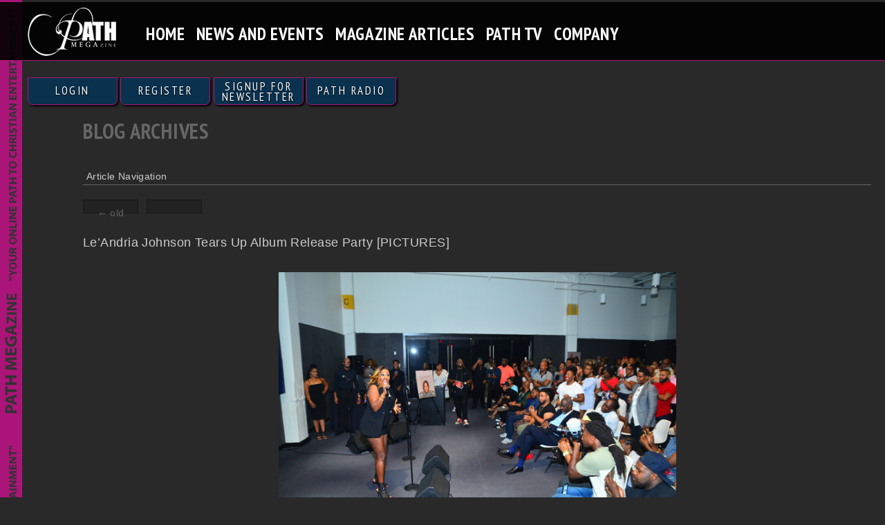

--- FILE ---
content_type: text/html; charset=UTF-8
request_url: https://pathmegazine.com/tag/atlanta/
body_size: 16630
content:
<!DOCTYPE html>
<!--[if IE 6]>
<html id="ie6" lang="en-US">
<![endif]-->
<!--[if IE 7]>
<html id="ie7" lang="en-US">
<![endif]-->
<!--[if IE 8]>
<html id="ie8" lang="en-US">
<![endif]-->
<!--[if !(IE 6) | !(IE 7) | !(IE 8)  ]><!-->
<html lang="en-US">
<!--<![endif]-->
<head>
<meta http-equiv="content-type" content="text/html; charset=UTF-8" />
<!--<meta name="viewport" content="width=device-width" />-->
<title>Atlanta Archives - Path MEGAzinePath MEGAzine</title>

  
<meta name="viewport" content="width=device-width, minimum-scale=1.0, maximum-scale=1.0, user-scalable=no">
<link rel="shortcut icon" href="https://pathmegazine.com/wp-content/themes/PathMegazine/favicon.ico" />

<link href='https://fonts.googleapis.com/css?family=PT+Sans+Narrow:400,700' rel='stylesheet' type='text/css'>

<link rel="stylesheet" type="text/css" media="all" href="https://pathmegazine.com/wp-content/themes/PathMegazine/style.css" />
<link href="https://pathmegazine.com/wp-content/themes/PathMegazine/css/plugins.css" rel="stylesheet">
 <link href="https://pathmegazine.com/wp-content/themes/PathMegazine/css/responsive.css" rel="stylesheet">
<link rel="pingback" href="https://pathmegazine.com/xmlrpc.php" />

<!--[if lte IE 9]>
<script src="https://pathmegazine.com/wp-content/themes/PathMegazine/js/html5.js" type="text/javascript"></script>
<link rel="stylesheet" type="text/css" media="all" href="https://pathmegazine.com/wp-content/themes/PathMegazine/ie-style.css" />
<![endif]-->
<meta name='robots' content='index, follow, max-image-preview:large, max-snippet:-1, max-video-preview:-1' />

	<!-- This site is optimized with the Yoast SEO plugin v17.0 - https://yoast.com/wordpress/plugins/seo/ -->
	<link rel="canonical" href="https://pathmegazine.com/tag/atlanta/" />
	<link rel="next" href="https://pathmegazine.com/tag/atlanta/page/2/" />
	<meta property="og:locale" content="en_US" />
	<meta property="og:type" content="article" />
	<meta property="og:title" content="Atlanta Archives - Path MEGAzine" />
	<meta property="og:url" content="https://pathmegazine.com/tag/atlanta/" />
	<meta property="og:site_name" content="Path MEGAzine" />
	<script type="application/ld+json" class="yoast-schema-graph">{"@context":"https://schema.org","@graph":[{"@type":"WebSite","@id":"https://pathmegazine.com/#website","url":"https://pathmegazine.com/","name":"Path MEGAzine","description":"Gospel Music, Christian News &amp; Entertainment","potentialAction":[{"@type":"SearchAction","target":{"@type":"EntryPoint","urlTemplate":"https://pathmegazine.com/?s={search_term_string}"},"query-input":"required name=search_term_string"}],"inLanguage":"en-US"},{"@type":"CollectionPage","@id":"https://pathmegazine.com/tag/atlanta/#webpage","url":"https://pathmegazine.com/tag/atlanta/","name":"Atlanta Archives - Path MEGAzine","isPartOf":{"@id":"https://pathmegazine.com/#website"},"breadcrumb":{"@id":"https://pathmegazine.com/tag/atlanta/#breadcrumb"},"inLanguage":"en-US","potentialAction":[{"@type":"ReadAction","target":["https://pathmegazine.com/tag/atlanta/"]}]},{"@type":"BreadcrumbList","@id":"https://pathmegazine.com/tag/atlanta/#breadcrumb","itemListElement":[{"@type":"ListItem","position":1,"name":"Home","item":"https://pathmegazine.com/"},{"@type":"ListItem","position":2,"name":"Atlanta"}]}]}</script>
	<!-- / Yoast SEO plugin. -->


<link rel='dns-prefetch' href='//s.w.org' />
		<script type="text/javascript">
			window._wpemojiSettings = {"baseUrl":"https:\/\/s.w.org\/images\/core\/emoji\/13.0.1\/72x72\/","ext":".png","svgUrl":"https:\/\/s.w.org\/images\/core\/emoji\/13.0.1\/svg\/","svgExt":".svg","source":{"concatemoji":"https:\/\/pathmegazine.com\/wp-includes\/js\/wp-emoji-release.min.js?ver=5.7.14"}};
			!function(e,a,t){var n,r,o,i=a.createElement("canvas"),p=i.getContext&&i.getContext("2d");function s(e,t){var a=String.fromCharCode;p.clearRect(0,0,i.width,i.height),p.fillText(a.apply(this,e),0,0);e=i.toDataURL();return p.clearRect(0,0,i.width,i.height),p.fillText(a.apply(this,t),0,0),e===i.toDataURL()}function c(e){var t=a.createElement("script");t.src=e,t.defer=t.type="text/javascript",a.getElementsByTagName("head")[0].appendChild(t)}for(o=Array("flag","emoji"),t.supports={everything:!0,everythingExceptFlag:!0},r=0;r<o.length;r++)t.supports[o[r]]=function(e){if(!p||!p.fillText)return!1;switch(p.textBaseline="top",p.font="600 32px Arial",e){case"flag":return s([127987,65039,8205,9895,65039],[127987,65039,8203,9895,65039])?!1:!s([55356,56826,55356,56819],[55356,56826,8203,55356,56819])&&!s([55356,57332,56128,56423,56128,56418,56128,56421,56128,56430,56128,56423,56128,56447],[55356,57332,8203,56128,56423,8203,56128,56418,8203,56128,56421,8203,56128,56430,8203,56128,56423,8203,56128,56447]);case"emoji":return!s([55357,56424,8205,55356,57212],[55357,56424,8203,55356,57212])}return!1}(o[r]),t.supports.everything=t.supports.everything&&t.supports[o[r]],"flag"!==o[r]&&(t.supports.everythingExceptFlag=t.supports.everythingExceptFlag&&t.supports[o[r]]);t.supports.everythingExceptFlag=t.supports.everythingExceptFlag&&!t.supports.flag,t.DOMReady=!1,t.readyCallback=function(){t.DOMReady=!0},t.supports.everything||(n=function(){t.readyCallback()},a.addEventListener?(a.addEventListener("DOMContentLoaded",n,!1),e.addEventListener("load",n,!1)):(e.attachEvent("onload",n),a.attachEvent("onreadystatechange",function(){"complete"===a.readyState&&t.readyCallback()})),(n=t.source||{}).concatemoji?c(n.concatemoji):n.wpemoji&&n.twemoji&&(c(n.twemoji),c(n.wpemoji)))}(window,document,window._wpemojiSettings);
		</script>
		<style type="text/css">
img.wp-smiley,
img.emoji {
	display: inline !important;
	border: none !important;
	box-shadow: none !important;
	height: 1em !important;
	width: 1em !important;
	margin: 0 .07em !important;
	vertical-align: -0.1em !important;
	background: none !important;
	padding: 0 !important;
}
</style>
	<link rel='stylesheet' id='nivoslider-css'  href='https://pathmegazine.com/wp-content/plugins/nivo-slider/scripts/nivo-slider/nivo-slider.css?ver=5.7.14' type='text/css' media='all' />
<link rel='stylesheet' id='wp-block-library-css'  href='https://pathmegazine.com/wp-includes/css/dist/block-library/style.min.css?ver=5.7.14' type='text/css' media='all' />
<link rel='stylesheet' id='st-widget-css'  href='https://pathmegazine.com/wp-content/plugins/share-this/css/style.css?ver=5.7.14' type='text/css' media='all' />
<link rel='stylesheet' id='theme-my-login-css'  href='https://pathmegazine.com/wp-content/plugins/theme-my-login/assets/styles/theme-my-login.min.css?ver=7.1.3' type='text/css' media='all' />
<link rel='stylesheet' id='popup-maker-site-css'  href='https://pathmegazine.com/wp-content/plugins/popup-maker/assets/css/pum-site.min.css?ver=1.16.2' type='text/css' media='all' />
<style id='popup-maker-site-inline-css' type='text/css'>
/* Popup Google Fonts */
@import url('//fonts.googleapis.com/css?family=Montserrat:100');

/* Popup Theme 20625: Enterprise Blue */
.pum-theme-20625, .pum-theme-enterprise-blue { background-color: rgba( 0, 0, 0, 0.70 ) } 
.pum-theme-20625 .pum-container, .pum-theme-enterprise-blue .pum-container { padding: 28px; border-radius: 5px; border: 1px none #000000; box-shadow: 0px 10px 25px 4px rgba( 2, 2, 2, 0.50 ); background-color: rgba( 255, 255, 255, 1.00 ) } 
.pum-theme-20625 .pum-title, .pum-theme-enterprise-blue .pum-title { color: #315b7c; text-align: left; text-shadow: 0px 0px 0px rgba( 2, 2, 2, 0.23 ); font-family: inherit; font-weight: 100; font-size: 34px; line-height: 36px } 
.pum-theme-20625 .pum-content, .pum-theme-enterprise-blue .pum-content { color: #2d2d2d; font-family: inherit; font-weight: 100 } 
.pum-theme-20625 .pum-content + .pum-close, .pum-theme-enterprise-blue .pum-content + .pum-close { position: absolute; height: 28px; width: 28px; left: auto; right: 8px; bottom: auto; top: 8px; padding: 4px; color: #ffffff; font-family: Times New Roman; font-weight: 100; font-size: 20px; line-height: 20px; border: 1px none #ffffff; border-radius: 42px; box-shadow: 0px 0px 0px 0px rgba( 2, 2, 2, 0.23 ); text-shadow: 0px 0px 0px rgba( 0, 0, 0, 0.23 ); background-color: rgba( 49, 91, 124, 1.00 ) } 

/* Popup Theme 20626: Hello Box */
.pum-theme-20626, .pum-theme-hello-box { background-color: rgba( 0, 0, 0, 0.75 ) } 
.pum-theme-20626 .pum-container, .pum-theme-hello-box .pum-container { padding: 30px; border-radius: 80px; border: 14px solid #81d742; box-shadow: 0px 0px 0px 0px rgba( 2, 2, 2, 0.00 ); background-color: rgba( 255, 255, 255, 1.00 ) } 
.pum-theme-20626 .pum-title, .pum-theme-hello-box .pum-title { color: #2d2d2d; text-align: left; text-shadow: 0px 0px 0px rgba( 2, 2, 2, 0.23 ); font-family: Montserrat; font-weight: 100; font-size: 32px; line-height: 36px } 
.pum-theme-20626 .pum-content, .pum-theme-hello-box .pum-content { color: #2d2d2d; font-family: inherit; font-weight: 100 } 
.pum-theme-20626 .pum-content + .pum-close, .pum-theme-hello-box .pum-content + .pum-close { position: absolute; height: auto; width: auto; left: auto; right: -30px; bottom: auto; top: -30px; padding: 0px; color: #2d2d2d; font-family: Times New Roman; font-weight: 100; font-size: 32px; line-height: 28px; border: 1px none #ffffff; border-radius: 28px; box-shadow: 0px 0px 0px 0px rgba( 2, 2, 2, 0.23 ); text-shadow: 0px 0px 0px rgba( 0, 0, 0, 0.23 ); background-color: rgba( 255, 255, 255, 1.00 ) } 

/* Popup Theme 20627: Cutting Edge */
.pum-theme-20627, .pum-theme-cutting-edge { background-color: rgba( 0, 0, 0, 0.50 ) } 
.pum-theme-20627 .pum-container, .pum-theme-cutting-edge .pum-container { padding: 18px; border-radius: 0px; border: 1px none #000000; box-shadow: 0px 10px 25px 0px rgba( 2, 2, 2, 0.50 ); background-color: rgba( 30, 115, 190, 1.00 ) } 
.pum-theme-20627 .pum-title, .pum-theme-cutting-edge .pum-title { color: #ffffff; text-align: left; text-shadow: 0px 0px 0px rgba( 2, 2, 2, 0.23 ); font-family: Sans-Serif; font-weight: 100; font-size: 26px; line-height: 28px } 
.pum-theme-20627 .pum-content, .pum-theme-cutting-edge .pum-content { color: #ffffff; font-family: inherit; font-weight: 100 } 
.pum-theme-20627 .pum-content + .pum-close, .pum-theme-cutting-edge .pum-content + .pum-close { position: absolute; height: 24px; width: 24px; left: auto; right: 0px; bottom: auto; top: 0px; padding: 0px; color: #1e73be; font-family: Times New Roman; font-weight: 100; font-size: 32px; line-height: 24px; border: 1px none #ffffff; border-radius: 0px; box-shadow: -1px 1px 1px 0px rgba( 2, 2, 2, 0.10 ); text-shadow: -1px 1px 1px rgba( 0, 0, 0, 0.10 ); background-color: rgba( 238, 238, 34, 1.00 ) } 

/* Popup Theme 20628: Framed Border */
.pum-theme-20628, .pum-theme-framed-border { background-color: rgba( 255, 255, 255, 0.50 ) } 
.pum-theme-20628 .pum-container, .pum-theme-framed-border .pum-container { padding: 18px; border-radius: 0px; border: 20px outset #dd3333; box-shadow: 1px 1px 3px 0px rgba( 2, 2, 2, 0.97 ) inset; background-color: rgba( 255, 251, 239, 1.00 ) } 
.pum-theme-20628 .pum-title, .pum-theme-framed-border .pum-title { color: #000000; text-align: left; text-shadow: 0px 0px 0px rgba( 2, 2, 2, 0.23 ); font-family: inherit; font-weight: 100; font-size: 32px; line-height: 36px } 
.pum-theme-20628 .pum-content, .pum-theme-framed-border .pum-content { color: #2d2d2d; font-family: inherit; font-weight: 100 } 
.pum-theme-20628 .pum-content + .pum-close, .pum-theme-framed-border .pum-content + .pum-close { position: absolute; height: 20px; width: 20px; left: auto; right: -20px; bottom: auto; top: -20px; padding: 0px; color: #ffffff; font-family: Tahoma; font-weight: 700; font-size: 16px; line-height: 18px; border: 1px none #ffffff; border-radius: 0px; box-shadow: 0px 0px 0px 0px rgba( 2, 2, 2, 0.23 ); text-shadow: 0px 0px 0px rgba( 0, 0, 0, 0.23 ); background-color: rgba( 0, 0, 0, 0.55 ) } 

/* Popup Theme 20629: Floating Bar - Soft Blue */
.pum-theme-20629, .pum-theme-floating-bar { background-color: rgba( 255, 255, 255, 0.00 ) } 
.pum-theme-20629 .pum-container, .pum-theme-floating-bar .pum-container { padding: 8px; border-radius: 0px; border: 1px none #000000; box-shadow: 1px 1px 3px 0px rgba( 2, 2, 2, 0.23 ); background-color: rgba( 238, 246, 252, 1.00 ) } 
.pum-theme-20629 .pum-title, .pum-theme-floating-bar .pum-title { color: #505050; text-align: left; text-shadow: 0px 0px 0px rgba( 2, 2, 2, 0.23 ); font-family: inherit; font-weight: 400; font-size: 32px; line-height: 36px } 
.pum-theme-20629 .pum-content, .pum-theme-floating-bar .pum-content { color: #505050; font-family: inherit; font-weight: 400 } 
.pum-theme-20629 .pum-content + .pum-close, .pum-theme-floating-bar .pum-content + .pum-close { position: absolute; height: 18px; width: 18px; left: auto; right: 5px; bottom: auto; top: 50%; padding: 0px; color: #505050; font-family: Sans-Serif; font-weight: 700; font-size: 15px; line-height: 18px; border: 1px solid #505050; border-radius: 15px; box-shadow: 0px 0px 0px 0px rgba( 2, 2, 2, 0.00 ); text-shadow: 0px 0px 0px rgba( 0, 0, 0, 0.00 ); background-color: rgba( 255, 255, 255, 0.00 ); transform: translate(0, -50%) } 

/* Popup Theme 20630: Content Only - For use with page builders or block editor */
.pum-theme-20630, .pum-theme-content-only { background-color: rgba( 0, 0, 0, 0.70 ) } 
.pum-theme-20630 .pum-container, .pum-theme-content-only .pum-container { padding: 0px; border-radius: 0px; border: 1px none #000000; box-shadow: 0px 0px 0px 0px rgba( 2, 2, 2, 0.00 ) } 
.pum-theme-20630 .pum-title, .pum-theme-content-only .pum-title { color: #000000; text-align: left; text-shadow: 0px 0px 0px rgba( 2, 2, 2, 0.23 ); font-family: inherit; font-weight: 400; font-size: 32px; line-height: 36px } 
.pum-theme-20630 .pum-content, .pum-theme-content-only .pum-content { color: #8c8c8c; font-family: inherit; font-weight: 400 } 
.pum-theme-20630 .pum-content + .pum-close, .pum-theme-content-only .pum-content + .pum-close { position: absolute; height: 18px; width: 18px; left: auto; right: 7px; bottom: auto; top: 7px; padding: 0px; color: #000000; font-family: inherit; font-weight: 700; font-size: 20px; line-height: 20px; border: 1px none #ffffff; border-radius: 15px; box-shadow: 0px 0px 0px 0px rgba( 2, 2, 2, 0.00 ); text-shadow: 0px 0px 0px rgba( 0, 0, 0, 0.00 ); background-color: rgba( 255, 255, 255, 0.00 ) } 

/* Popup Theme 20623: Default Theme */
.pum-theme-20623, .pum-theme-default-theme { background-color: rgba( 255, 255, 255, 1.00 ) } 
.pum-theme-20623 .pum-container, .pum-theme-default-theme .pum-container { padding: 18px; border-radius: 0px; border: 1px none #000000; box-shadow: 1px 1px 3px 0px rgba( 2, 2, 2, 0.23 ); background-color: rgba( 249, 249, 249, 1.00 ) } 
.pum-theme-20623 .pum-title, .pum-theme-default-theme .pum-title { color: #000000; text-align: left; text-shadow: 0px 0px 0px rgba( 2, 2, 2, 0.23 ); font-family: inherit; font-weight: 400; font-size: 32px; font-style: normal; line-height: 36px } 
.pum-theme-20623 .pum-content, .pum-theme-default-theme .pum-content { color: #8c8c8c; font-family: inherit; font-weight: 400; font-style: inherit } 
.pum-theme-20623 .pum-content + .pum-close, .pum-theme-default-theme .pum-content + .pum-close { position: absolute; height: auto; width: auto; left: auto; right: 0px; bottom: auto; top: 0px; padding: 8px; color: #ffffff; font-family: inherit; font-weight: 400; font-size: 12px; font-style: inherit; line-height: 36px; border: 1px none #ffffff; border-radius: 0px; box-shadow: 1px 1px 3px 0px rgba( 2, 2, 2, 0.23 ); text-shadow: 0px 0px 0px rgba( 0, 0, 0, 0.23 ); background-color: rgba( 0, 183, 205, 1.00 ) } 

/* Popup Theme 20624: Light Box */
.pum-theme-20624, .pum-theme-lightbox { background-color: rgba( 0, 0, 0, 0.60 ) } 
.pum-theme-20624 .pum-container, .pum-theme-lightbox .pum-container { padding: 18px; border-radius: 3px; border: 8px solid #000000; box-shadow: 0px 0px 30px 0px rgba( 2, 2, 2, 1.00 ); background-color: rgba( 255, 255, 255, 1.00 ) } 
.pum-theme-20624 .pum-title, .pum-theme-lightbox .pum-title { color: #000000; text-align: left; text-shadow: 0px 0px 0px rgba( 2, 2, 2, 0.23 ); font-family: inherit; font-weight: 100; font-size: 32px; line-height: 36px } 
.pum-theme-20624 .pum-content, .pum-theme-lightbox .pum-content { color: #000000; font-family: inherit; font-weight: 100 } 
.pum-theme-20624 .pum-content + .pum-close, .pum-theme-lightbox .pum-content + .pum-close { position: absolute; height: 26px; width: 26px; left: auto; right: -13px; bottom: auto; top: -13px; padding: 0px; color: #ffffff; font-family: Arial; font-weight: 100; font-size: 24px; line-height: 24px; border: 2px solid #ffffff; border-radius: 26px; box-shadow: 0px 0px 15px 1px rgba( 2, 2, 2, 0.75 ); text-shadow: 0px 0px 0px rgba( 0, 0, 0, 0.23 ); background-color: rgba( 0, 0, 0, 1.00 ) } 

#pum-20693 {z-index: 1999999999}

</style>
<link rel='stylesheet' id='lepopup-style-css'  href='https://pathmegazine.com/wp-content/plugins/halfdata-green-popups/css/style.css?ver=7.25' type='text/css' media='all' />
<link rel='stylesheet' id='airdatepicker-css'  href='https://pathmegazine.com/wp-content/plugins/halfdata-green-popups/css/airdatepicker.css?ver=7.25' type='text/css' media='all' />
<script type='text/javascript' src='https://pathmegazine.com/wp-includes/js/jquery/jquery.min.js?ver=3.5.1' id='jquery-core-js'></script>
<script type='text/javascript' src='https://pathmegazine.com/wp-includes/js/jquery/jquery-migrate.min.js?ver=3.3.2' id='jquery-migrate-js'></script>
<link rel="https://api.w.org/" href="https://pathmegazine.com/wp-json/" /><link rel="alternate" type="application/json" href="https://pathmegazine.com/wp-json/wp/v2/tags/1424" /><script charset="utf-8" type="text/javascript">var switchTo5x=true;</script><script charset="utf-8" type="text/javascript" src="https://w.sharethis.com/button/buttons.js"></script><script type="text/javascript">stLight.options({publisher:'wp.62e918e2-9417-44b2-8087-0240e88d4514'});var st_type='wordpress3.4.1';</script><meta name="generator" content="Powered by Slider Revolution 6.5.7 - responsive, Mobile-Friendly Slider Plugin for WordPress with comfortable drag and drop interface." />

		<script>var lepopup_customjs_handlers={};var lepopup_cookie_value="ilovefamily";var lepopup_events_data={};var lepopup_content_id="{1424}{post_tag}";</script><script>function lepopup_add_event(_event,_data){if(typeof _lepopup_add_event == typeof undefined){jQuery(document).ready(function(){_lepopup_add_event(_event,_data);});}else{_lepopup_add_event(_event,_data);}}</script><script type="text/javascript">function setREVStartSize(e){
			//window.requestAnimationFrame(function() {				 
				window.RSIW = window.RSIW===undefined ? window.innerWidth : window.RSIW;	
				window.RSIH = window.RSIH===undefined ? window.innerHeight : window.RSIH;	
				try {								
					var pw = document.getElementById(e.c).parentNode.offsetWidth,
						newh;
					pw = pw===0 || isNaN(pw) ? window.RSIW : pw;
					e.tabw = e.tabw===undefined ? 0 : parseInt(e.tabw);
					e.thumbw = e.thumbw===undefined ? 0 : parseInt(e.thumbw);
					e.tabh = e.tabh===undefined ? 0 : parseInt(e.tabh);
					e.thumbh = e.thumbh===undefined ? 0 : parseInt(e.thumbh);
					e.tabhide = e.tabhide===undefined ? 0 : parseInt(e.tabhide);
					e.thumbhide = e.thumbhide===undefined ? 0 : parseInt(e.thumbhide);
					e.mh = e.mh===undefined || e.mh=="" || e.mh==="auto" ? 0 : parseInt(e.mh,0);		
					if(e.layout==="fullscreen" || e.l==="fullscreen") 						
						newh = Math.max(e.mh,window.RSIH);					
					else{					
						e.gw = Array.isArray(e.gw) ? e.gw : [e.gw];
						for (var i in e.rl) if (e.gw[i]===undefined || e.gw[i]===0) e.gw[i] = e.gw[i-1];					
						e.gh = e.el===undefined || e.el==="" || (Array.isArray(e.el) && e.el.length==0)? e.gh : e.el;
						e.gh = Array.isArray(e.gh) ? e.gh : [e.gh];
						for (var i in e.rl) if (e.gh[i]===undefined || e.gh[i]===0) e.gh[i] = e.gh[i-1];
											
						var nl = new Array(e.rl.length),
							ix = 0,						
							sl;					
						e.tabw = e.tabhide>=pw ? 0 : e.tabw;
						e.thumbw = e.thumbhide>=pw ? 0 : e.thumbw;
						e.tabh = e.tabhide>=pw ? 0 : e.tabh;
						e.thumbh = e.thumbhide>=pw ? 0 : e.thumbh;					
						for (var i in e.rl) nl[i] = e.rl[i]<window.RSIW ? 0 : e.rl[i];
						sl = nl[0];									
						for (var i in nl) if (sl>nl[i] && nl[i]>0) { sl = nl[i]; ix=i;}															
						var m = pw>(e.gw[ix]+e.tabw+e.thumbw) ? 1 : (pw-(e.tabw+e.thumbw)) / (e.gw[ix]);					
						newh =  (e.gh[ix] * m) + (e.tabh + e.thumbh);
					}
					var el = document.getElementById(e.c);
					if (el!==null && el) el.style.height = newh+"px";					
					el = document.getElementById(e.c+"_wrapper");
					if (el!==null && el) {
						el.style.height = newh+"px";
						el.style.display = "block";
					}
				} catch(e){
					console.log("Failure at Presize of Slider:" + e)
				}					   
			//});
		  };</script>
<style>button#responsive-menu-pro-button,
#responsive-menu-pro-container {
    display: none;
    -webkit-text-size-adjust: 100%;
}

#responsive-menu-pro-container {
    z-index: 99998;
}

@media screen and (max-width:1200px) {

    #responsive-menu-pro-container {
        display: block;
        position: fixed;
        top: 0;
        bottom: 0;        padding-bottom: 5px;
        margin-bottom: -5px;
        outline: 1px solid transparent;
        overflow-y: auto;
        overflow-x: hidden;
    }

    #responsive-menu-pro-container .responsive-menu-pro-search-box {
        width: 100%;
        padding: 0 2%;
        border-radius: 2px;
        height: 50px;
        -webkit-appearance: none;
    }

    #responsive-menu-pro-container.push-left,
    #responsive-menu-pro-container.slide-left {
        transform: translateX(-100%);
        -ms-transform: translateX(-100%);
        -webkit-transform: translateX(-100%);
        -moz-transform: translateX(-100%);
    }

    .responsive-menu-pro-open #responsive-menu-pro-container.push-left,
    .responsive-menu-pro-open #responsive-menu-pro-container.slide-left {
        transform: translateX(0);
        -ms-transform: translateX(0);
        -webkit-transform: translateX(0);
        -moz-transform: translateX(0);
    }

    #responsive-menu-pro-container.push-top,
    #responsive-menu-pro-container.slide-top {
        transform: translateY(-100%);
        -ms-transform: translateY(-100%);
        -webkit-transform: translateY(-100%);
        -moz-transform: translateY(-100%);
    }

    .responsive-menu-pro-open #responsive-menu-pro-container.push-top,
    .responsive-menu-pro-open #responsive-menu-pro-container.slide-top {
        transform: translateY(0);
        -ms-transform: translateY(0);
        -webkit-transform: translateY(0);
        -moz-transform: translateY(0);
    }

    #responsive-menu-pro-container.push-right,
    #responsive-menu-pro-container.slide-right {
        transform: translateX(100%);
        -ms-transform: translateX(100%);
        -webkit-transform: translateX(100%);
        -moz-transform: translateX(100%);
    }

    .responsive-menu-pro-open #responsive-menu-pro-container.push-right,
    .responsive-menu-pro-open #responsive-menu-pro-container.slide-right {
        transform: translateX(0);
        -ms-transform: translateX(0);
        -webkit-transform: translateX(0);
        -moz-transform: translateX(0);
    }

    #responsive-menu-pro-container.push-bottom,
    #responsive-menu-pro-container.slide-bottom {
        transform: translateY(100%);
        -ms-transform: translateY(100%);
        -webkit-transform: translateY(100%);
        -moz-transform: translateY(100%);
    }

    .responsive-menu-pro-open #responsive-menu-pro-container.push-bottom,
    .responsive-menu-pro-open #responsive-menu-pro-container.slide-bottom {
        transform: translateY(0);
        -ms-transform: translateY(0);
        -webkit-transform: translateY(0);
        -moz-transform: translateY(0);
    }

    #responsive-menu-pro-container,
    #responsive-menu-pro-container:before,
    #responsive-menu-pro-container:after,
    #responsive-menu-pro-container *,
    #responsive-menu-pro-container *:before,
    #responsive-menu-pro-container *:after {
        box-sizing: border-box;
        margin: 0;
        padding: 0;
    }

    #responsive-menu-pro-container #responsive-menu-pro-search-box,
    #responsive-menu-pro-container #responsive-menu-pro-additional-content,
    #responsive-menu-pro-container #responsive-menu-pro-title {
        padding: 25px 5%;
    }

    #responsive-menu-pro-container #responsive-menu-pro,
    #responsive-menu-pro-container #responsive-menu-pro ul {
        width: 100%;
   }

    #responsive-menu-pro-container #responsive-menu-pro ul.responsive-menu-pro-submenu {
        display: none;
    }

    #responsive-menu-pro-container #responsive-menu-pro ul.responsive-menu-pro-submenu.responsive-menu-pro-submenu-open {
     display: block;
    }        #responsive-menu-pro-container #responsive-menu-pro ul.responsive-menu-pro-submenu-depth-1 a.responsive-menu-pro-item-link {
            padding-left:10%;
        }

        #responsive-menu-pro-container #responsive-menu-pro ul.responsive-menu-pro-submenu-depth-2 a.responsive-menu-pro-item-link {
            padding-left:15%;
        }

        #responsive-menu-pro-container #responsive-menu-pro ul.responsive-menu-pro-submenu-depth-3 a.responsive-menu-pro-item-link {
            padding-left:20%;
        }

        #responsive-menu-pro-container #responsive-menu-pro ul.responsive-menu-pro-submenu-depth-4 a.responsive-menu-pro-item-link {
            padding-left:25%;
        }

        #responsive-menu-pro-container #responsive-menu-pro ul.responsive-menu-pro-submenu-depth-5 a.responsive-menu-pro-item-link {
            padding-left:30%;
        }
    #responsive-menu-pro-container li.responsive-menu-pro-item {
        width: 100%;
        list-style: none;
    }

    #responsive-menu-pro-container li.responsive-menu-pro-item a {
        width: 100%;
        display: block;
        text-decoration: none;
        padding: 05%;
        position: relative;
    }

    #responsive-menu-pro-container li.responsive-menu-pro-item a .glyphicon,
    #responsive-menu-pro-container li.responsive-menu-pro-item a .fa {
        margin-right: 15px;
    }

    #responsive-menu-pro-container li.responsive-menu-pro-item a .responsive-menu-pro-subarrow {
        position: absolute;
        top: 0;
        bottom: 0;
        text-align: center;
        overflow: hidden;
    }

    #responsive-menu-pro-container li.responsive-menu-pro-item a .responsive-menu-pro-subarrow .glyphicon,
    #responsive-menu-pro-container li.responsive-menu-pro-item a .responsive-menu-pro-subarrow .fa {
        margin-right: 0;
    }

    button#responsive-menu-pro-button .responsive-menu-pro-button-icon-inactive {
        display: none;
    }

    button#responsive-menu-pro-button {
        z-index: 99999;
        display: none;
        overflow: hidden;
        outline: none;
    }

    button#responsive-menu-pro-button img {
        max-width: 100%;
    }

    .responsive-menu-pro-label {
        display: inline-block;
        font-weight: 600;
        margin: 0 5px;
        vertical-align: middle;
    }

    .responsive-menu-pro-accessible {
        display: inline-block;
    }

    .responsive-menu-pro-accessible .responsive-menu-pro-box {
        display: inline-block;
        vertical-align: middle;
    }

    .responsive-menu-pro-label.responsive-menu-pro-label-top,
    .responsive-menu-pro-label.responsive-menu-pro-label-bottom {
        display: block;
        margin: 0 auto;
    }

    button#responsive-menu-pro-button {
        padding: 0 0;
        display: inline-block;
        cursor: pointer;
        transition-property: opacity, filter;
        transition-duration: 0.15s;
        transition-timing-function: linear;
        font: inherit;
        color: inherit;
        text-transform: none;
        background-color: transparent;
        border: 0;
        margin: 0;
    }

    .responsive-menu-pro-box {
        width:25px;
        height:19px;
        display: inline-block;
        position: relative;
    }

    .responsive-menu-pro-inner {
        display: block;
        top: 50%;
        margin-top:-1.5px;
    }

    .responsive-menu-pro-inner,
    .responsive-menu-pro-inner::before,
    .responsive-menu-pro-inner::after {
        width:25px;
        height:3px;
        background-color:#ffffff;
        border-radius: 4px;
        position: absolute;
        transition-property: transform;
        transition-duration: 0.15s;
        transition-timing-function: ease;
    }

    .responsive-menu-pro-open .responsive-menu-pro-inner,
    .responsive-menu-pro-open .responsive-menu-pro-inner::before,
    .responsive-menu-pro-open .responsive-menu-pro-inner::after {
        background-color:#ffffff;
    }

    button#responsive-menu-pro-button:hover .responsive-menu-pro-inner,
    button#responsive-menu-pro-button:hover .responsive-menu-pro-inner::before,
    button#responsive-menu-pro-button:hover .responsive-menu-pro-inner::after,
    button#responsive-menu-pro-button:hover .responsive-menu-pro-open .responsive-menu-pro-inner,
    button#responsive-menu-pro-button:hover .responsive-menu-pro-open .responsive-menu-pro-inner::before,
    button#responsive-menu-pro-button:hover .responsive-menu-pro-open .responsive-menu-pro-inner::after,
    button#responsive-menu-pro-button:focus .responsive-menu-pro-inner,
    button#responsive-menu-pro-button:focus .responsive-menu-pro-inner::before,
    button#responsive-menu-pro-button:focus .responsive-menu-pro-inner::after,
    button#responsive-menu-pro-button:focus .responsive-menu-pro-open .responsive-menu-pro-inner,
    button#responsive-menu-pro-button:focus .responsive-menu-pro-open .responsive-menu-pro-inner::before,
    button#responsive-menu-pro-button:focus .responsive-menu-pro-open .responsive-menu-pro-inner::after {
        background-color:#ffffff;
    }

    .responsive-menu-pro-inner::before,
    .responsive-menu-pro-inner::after {
        content: "";
        display: block;
    }

    .responsive-menu-pro-inner::before {
        top:-8px;
    }

    .responsive-menu-pro-inner::after {
        bottom:-8px;
    }.responsive-menu-pro-boring .responsive-menu-pro-inner,
.responsive-menu-pro-boring .responsive-menu-pro-inner::before,
.responsive-menu-pro-boring .responsive-menu-pro-inner::after {
    transition-property: none;
}

.responsive-menu-pro-boring.is-active .responsive-menu-pro-inner {
    transform: rotate(45deg);
}

.responsive-menu-pro-boring.is-active .responsive-menu-pro-inner::before {
    top: 0;
    opacity: 0;
}

.responsive-menu-pro-boring.is-active .responsive-menu-pro-inner::after {
    bottom: 0;
    transform: rotate(-90deg);
}
    button#responsive-menu-pro-button {
        width:55px;
        height:55px;
        position:fixed;
        top:15px;right:5%;
        display: inline-block;
        transition: transform0.5s, background-color0.5s;           background:#000000;    }        .responsive-menu-pro-open button#responsive-menu-pro-button:hover,
        .responsive-menu-pro-open button#responsive-menu-pro-button:focus,
        button#responsive-menu-pro-button:hover,
        button#responsive-menu-pro-button:focus {
            background:#000000;
         }        .responsive-menu-pro-open button#responsive-menu-pro-button {
            background:#000000;
         }
    button#responsive-menu-pro-button .responsive-menu-pro-box {
        color:#ffffff;
    }

    .responsive-menu-pro-open button#responsive-menu-pro-button .responsive-menu-pro-box {
        color:#ffffff;
    }

    .responsive-menu-pro-label {
        color:#ffffff;
        font-size:14px;
        line-height:13px;    }

    .responsive-menu-pro-label .responsive-menu-pro-button-text-open {
        display: none;
    }
    .responsive-menu-pro-fade-top #responsive-menu-pro-container,
    .responsive-menu-pro-fade-left #responsive-menu-pro-container,
    .responsive-menu-pro-fade-right #responsive-menu-pro-container,
    .responsive-menu-pro-fade-bottom #responsive-menu-pro-container {
        display: none;
    }    
    #responsive-menu-pro-container {
        width:75%;left: 0;            background:rgba(171, 20, 120, 1);        transition: transform0.5s;
        text-align:left;    }

    #responsive-menu-pro-container #responsive-menu-pro-wrapper {   
        background:rgba(171, 20, 120, 1);
    }

    #responsive-menu-pro-container #responsive-menu-pro-additional-content {
        color:#ffffff;
    }

    #responsive-menu-pro-container .responsive-menu-pro-search-box {
        background:#ffffff;
        border: 2px solid#dadada;
        color:#333333;
    }

    #responsive-menu-pro-container .responsive-menu-pro-search-box:-ms-input-placeholder,
    #responsive-menu-pro-container .responsive-menu-pro-search-box::-webkit-input-placeholder,
    #responsive-menu-pro-container .responsive-menu-pro-search-box:-moz-placeholder,
    #responsive-menu-pro-container .responsive-menu-pro-search-box::-moz-placeholder {
        color:;
    }

    #responsive-menu-pro-container .responsive-menu-pro-search-box:-moz-placeholder,
    #responsive-menu-pro-container .responsive-menu-pro-search-box::-moz-placeholder {
        opacity: 1;
    }

    #responsive-menu-pro-container .responsive-menu-pro-item-link,
    #responsive-menu-pro-container #responsive-menu-pro-title,
    #responsive-menu-pro-container .responsive-menu-pro-subarrow {
        transition: background-color0.5s,
                    border-color0.5s,
                    color0.5s;
    }

    #responsive-menu-pro-container #responsive-menu-pro-title {
        background-color:#212121;
        color:#ffffff;
        font-size:13px;
    }

    #responsive-menu-pro-container #responsive-menu-pro-title a {
        color:#ffffff;
        font-size:13px;
        text-decoration: none;
    }

    #responsive-menu-pro-container #responsive-menu-pro-title a:hover {
        color:#ffffff;
    }

    #responsive-menu-pro-container #responsive-menu-pro-title:hover {
        background-color:#212121;
        color:#ffffff;
    }

    #responsive-menu-pro-container #responsive-menu-pro-title:hover a {
        color:#ffffff;
    }

    #responsive-menu-pro-container #responsive-menu-pro-title #responsive-menu-pro-title-image {
        display: inline-block;
        vertical-align: middle;
    }

    #responsive-menu-pro-container #responsive-menu-pro-title #responsive-menu-pro-title-image img {    }
    #responsive-menu-pro-container #responsive-menu-pro > li.responsive-menu-pro-item:first-child > a {
        border-top:1px solid#212121;
    }

    #responsive-menu-pro-container #responsive-menu-pro li.responsive-menu-pro-item .responsive-menu-pro-item-link {
        font-size:17px;
    }

    #responsive-menu-pro-container #responsive-menu-pro li.responsive-menu-pro-item a {
        height:45px;
        line-height:0px;
        border-bottom:1px solid#212121;
        color:#ffffff;
        background-color:rgba(171, 20, 120, 1);    }

    #responsive-menu-pro-container #responsive-menu-pro li.responsive-menu-pro-item a:hover {
        color:#ffffff;
        background-color:rgba(133, 17, 92, 1);
        border-color:#212121;
    }

    #responsive-menu-pro-container #responsive-menu-pro li.responsive-menu-pro-item a:hover .responsive-menu-pro-subarrow {
        color:#ffffff;
        border-color:#3f3f3f;
        background-color:#3f3f3f;
    }

    #responsive-menu-pro-container #responsive-menu-pro li.responsive-menu-pro-item a:hover .responsive-menu-pro-subarrow.responsive-menu-pro-subarrow-active {
        color:#ffffff;
        border-color:#3f3f3f;
        background-color:#3f3f3f;
    }

    #responsive-menu-pro-container #responsive-menu-pro li.responsive-menu-pro-item a .responsive-menu-pro-subarrow {right: 0;
        height:40px;
        line-height:40px;
        width:40px;
        color:#ffffff;
        border-left:1px solid#212121;
        background-color:#212121;
    }

    #responsive-menu-pro-container #responsive-menu-pro li.responsive-menu-pro-item a .responsive-menu-pro-subarrow.responsive-menu-pro-subarrow-active {
        color:#ffffff;
        border-color:#212121;
        background-color:#212121;
    }

    #responsive-menu-pro-container #responsive-menu-pro li.responsive-menu-pro-item a .responsive-menu-pro-subarrow.responsive-menu-pro-subarrow-active:hover {
        color:#ffffff;
        border-color:#3f3f3f;
        background-color:#3f3f3f;
    }

    #responsive-menu-pro-container #responsive-menu-pro li.responsive-menu-pro-item a .responsive-menu-pro-subarrow:hover {
        color:#ffffff;
        border-color:#3f3f3f;
        background-color:#3f3f3f;
    }

    #responsive-menu-pro-container #responsive-menu-pro li.responsive-menu-pro-item.responsive-menu-pro-current-item > .responsive-menu-pro-item-link {
        background-color:rgba(171, 20, 120, 1);
        color:#ffffff;
        border-color:#212121;
    }

    #responsive-menu-pro-container #responsive-menu-pro li.responsive-menu-pro-item.responsive-menu-pro-current-item > .responsive-menu-pro-item-link:hover {
        background-color:rgba(133, 17, 92, 1);
        color:#ffffff;
        border-color:#3f3f3f;
    }        #responsive-menu-pro-container #responsive-menu-pro ul.responsive-menu-pro-submenu > li.responsive-menu-pro-item:first-child > a {
            border-top:1px solid#212121;
        }

        #responsive-menu-pro-container #responsive-menu-pro ul.responsive-menu-pro-submenu li.responsive-menu-pro-item .responsive-menu-pro-item-link {            font-size:15px;
        }

        #responsive-menu-pro-container #responsive-menu-pro ul.responsive-menu-pro-submenu li.responsive-menu-pro-item a {
            height:40px;
            line-height:0px;
            border-bottom:1px solid#212121;
            color:#ffffff;
            background-color:#212121;
        }

        #responsive-menu-pro-container #responsive-menu-pro ul.responsive-menu-pro-submenu li.responsive-menu-pro-item a:hover {
            color:#ffffff;
            background-color:#3f3f3f;
            border-color:#212121;
        }

        #responsive-menu-pro-container #responsive-menu-pro ul.responsive-menu-pro-submenu li.responsive-menu-pro-item a:hover .responsive-menu-pro-subarrow {
            color:#ffffff;
            border-color:#3f3f3f;
            background-color:#3f3f3f;
        }

        #responsive-menu-pro-container #responsive-menu-pro ul.responsive-menu-pro-submenu li.responsive-menu-pro-item a:hover .responsive-menu-pro-subarrow.responsive-menu-pro-subarrow-active {
            color:#ffffff;
            border-color:#3f3f3f;
            background-color:#3f3f3f;
        }

        #responsive-menu-pro-container #responsive-menu-pro ul.responsive-menu-pro-submenu li.responsive-menu-pro-item a .responsive-menu-pro-subarrow {right: 0;
            height:40px;
            line-height:40px;
            width:40px;
            color:#ffffff;
            border-left:1px solid#212121;
            background-color:#212121;
        }

        #responsive-menu-pro-container #responsive-menu-pro ul.responsive-menu-pro-submenu li.responsive-menu-pro-item a .responsive-menu-pro-subarrow.responsive-menu-pro-subarrow-active {
            color:#ffffff;
            border-color:#212121;
            background-color:#212121;
        }

        #responsive-menu-pro-container #responsive-menu-pro ul.responsive-menu-pro-submenu li.responsive-menu-pro-item a .responsive-menu-pro-subarrow.responsive-menu-pro-subarrow-active:hover {
            color:#ffffff;
            border-color:#3f3f3f;
            background-color:#3f3f3f;
        }

        #responsive-menu-pro-container #responsive-menu-pro ul.responsive-menu-pro-submenu li.responsive-menu-pro-item a .responsive-menu-pro-subarrow:hover {
            color:#ffffff;
            border-color:#3f3f3f;
            background-color:#3f3f3f;
        }

        #responsive-menu-pro-container #responsive-menu-pro ul.responsive-menu-pro-submenu li.responsive-menu-pro-item.responsive-menu-pro-current-item > .responsive-menu-pro-item-link {
            background-color:#212121;
            color:#ffffff;
            border-color:#212121;
        }

        #responsive-menu-pro-container #responsive-menu-pro ul.responsive-menu-pro-submenu li.responsive-menu-pro-item.responsive-menu-pro-current-item > .responsive-menu-pro-item-link:hover {
            background-color:#3f3f3f;
            color:#ffffff;
            border-color:#3f3f3f;
        }.navHome, #impactModules, #nav {
            display: none !important;
        }
}</style><script>jQuery(document).ready(function($) {

    var ResponsiveMenuPro = {
        trigger: '#responsive-menu-pro-button',
        animationSpeed:500,
        breakpoint:1200,        isOpen: false,
        activeClass: 'is-active',
        container: '#responsive-menu-pro-container',
        openClass: 'responsive-menu-pro-open',
        activeArrow: '▲',
        inactiveArrow: '▼',
        wrapper: '#responsive-menu-pro-wrapper',
        linkElement: '.responsive-menu-pro-item-link',
        subMenuTransitionTime:200,
        originalHeight: '',
        openMenu: function() {
            $(this.trigger).addClass(this.activeClass);
            $('html').addClass(this.openClass);
            $('.responsive-menu-pro-button-icon-active').hide();
            $('.responsive-menu-pro-button-icon-inactive').show();                this.setWrapperTranslate();
            this.isOpen = true;
        },
        closeMenu: function() {
            $(this.trigger).removeClass(this.activeClass);
            $('html').removeClass(this.openClass);
            $('.responsive-menu-pro-button-icon-inactive').hide();
            $('.responsive-menu-pro-button-icon-active').show();                this.clearWrapperTranslate();
            $("#responsive-menu-pro > li").removeAttr('style');

            this.isOpen = false;
        },        triggerMenu: function() {
            this.isOpen ? this.closeMenu() : this.openMenu();
        },
        triggerSubArrow: function(subarrow) {
            var sub_menu = $(subarrow).parent().siblings('.responsive-menu-pro-submenu');
            var self = this;
                if(sub_menu.hasClass('responsive-menu-pro-submenu-open')) {
                    sub_menu.slideUp(self.subMenuTransitionTime, 'linear',function() {
                        $(this).css('display', '');
                    }).removeClass('responsive-menu-pro-submenu-open');
                    $(subarrow).html(this.inactiveArrow);
                    $(subarrow).removeClass('responsive-menu-pro-subarrow-active');
                } else {
                    sub_menu.slideDown(self.subMenuTransitionTime, 'linear').addClass('responsive-menu-pro-submenu-open');
                    $(subarrow).html(this.activeArrow);
                    $(subarrow).addClass('responsive-menu-pro-subarrow-active');
                }
        },
        menuHeight: function() {
            return $(this.container).height();
        },
        menuWidth: function() {
            return $(this.container).width();
        },
        wrapperHeight: function() {
            return $(this.wrapper).height();
        },            setWrapperTranslate: function() {
                switch('left') {
                    case 'left':
                        translate = 'translateX(' + this.menuWidth() + 'px)'; break;
                    case 'right':
                        translate = 'translateX(-' + this.menuWidth() + 'px)'; break;
                    case 'top':
                        translate = 'translateY(' + this.wrapperHeight() + 'px)'; break;
                    case 'bottom':
                        translate = 'translateY(-' + this.menuHeight() + 'px)'; break;
                }            },
            clearWrapperTranslate: function() {
                var self = this;            },
        init: function() {

            var self = this;
            $(this.trigger).on('click', function(e){
                e.stopPropagation();
                self.triggerMenu();
            });

            $(this.trigger).mouseup(function(){
                $(self.trigger).blur();
            });

            $('.responsive-menu-pro-subarrow').on('click', function(e) {
                e.preventDefault();
                e.stopPropagation();
                self.triggerSubArrow(this);
            });

            $(window).resize(function() {
                if($(window).width() >= self.breakpoint) {
                    if(self.isOpen){
                        self.closeMenu();
                    }
                    $('#responsive-menu-pro, .responsive-menu-pro-submenu').removeAttr('style');
                } else {                        if($('.responsive-menu-pro-open').length > 0){
                            self.setWrapperTranslate();
                        }                }
            });
        }
    };
    ResponsiveMenuPro.init();
});</script>		<style type="text/css" id="wp-custom-css">
			#imNewsletterData iframe {height:300px}
@media (max-width:1300px){
.siteHighlight {
    display: none;
}
	.siteNavBar-interior {
		top: 3px !important;}
}		</style>
		
<script type="text/javascript">

  var _gaq = _gaq || [];
  _gaq.push(['_setAccount', 'UA-24092319-1']);
  _gaq.push(['_setDomainName', 'pathmagazine.com']);
  _gaq.push(['_trackPageview']);

  (function() {
    var ga = document.createElement('script'); ga.type = 'text/javascript'; ga.async = true;
    ga.src = ('https:' == document.location.protocol ? 'https://ssl' : 'http://www') + '.google-analytics.com/ga.js';
    var s = document.getElementsByTagName('script')[0]; s.parentNode.insertBefore(ga, s);
  })();

</script>

</head>

<body data-rsssl=1 class="archive tag tag-atlanta tag-1424 responsive-menu-pro-slide-left">
<div id="wrapper">
	<div class="mainContent">
		
<body data-rsssl=1 class="archive tag tag-atlanta tag-1424 responsive-menu-pro-slide-left">
<div id="wrapper">
	<div class="siteHighlight">
		<div class="mainContent">
		<div id="csHighlightTab"><div id="csH01"><img src="https://pathmegazine.com/wp-content/themes/PathMegazine/images/csFilm.png"></div><div id="csH02"><ul class="HighlightTxt">
<li class="widget highlight">			<div class="textwidget">View <a href="#dialog" class="popmake-20693" name="modal">DEITRICK HADDON "SAY THE NAME"</a> </div>
		</li>
            <li class="widget highlight">			<div class="textwidget"><br />
		<a href="#login-dialog" class="btnPM" name="modal">Login</a>
                <br />
<a href="#login-dialog" class="btnPM" name="modal">Sign Up</a>
		<br />
		<div id="sIcon01">
			<!-- START FACEBOOK -->
			<div id="fb-root"></div>
			<script>(function(d, s, id) {
			  var js, fjs = d.getElementsByTagName(s)[0];
			  if (d.getElementById(id)) return;
			  js = d.createElement(s); js.id = id;
			  js.src = "//connect.facebook.net/en_US/all.js#xfbml=1";
			  fjs.parentNode.insertBefore(js, fjs);
			}(document, 'script', 'facebook-jssdk'));</script>
			
			<div class="fb-like" data-href="http://www.facebook.com/PathMagazine" data-send="false" data-layout="box_count" data-width="60" data-show-faces="false" data-font="arial"></div>
			<!-- END FACEBOOK -->
		</div>


</div>
		</li>
            <li class="widget highlight"><div class="menu-pm_newsevents-container"><ul id="menu-pm_newsevents" class="menu"><li id="menu-item-217" class="menu-item menu-item-type-taxonomy menu-item-object-category menu-item-217"><a href="https://pathmegazine.com/category/news/gospel/">Gospel</a></li>
<li id="menu-item-216" class="menu-item menu-item-type-taxonomy menu-item-object-category menu-item-216"><a href="https://pathmegazine.com/category/news/christian-contemporary/">Christian Contemporary</a></li>
<li id="menu-item-218" class="menu-item menu-item-type-taxonomy menu-item-object-category menu-item-218"><a href="https://pathmegazine.com/category/news/gospel-rap/">Gospel Rap</a></li>
<li id="menu-item-219" class="menu-item menu-item-type-taxonomy menu-item-object-category menu-item-219"><a href="https://pathmegazine.com/category/news/world-news/">World News</a></li>
</ul></div></li>
            </ul>
</div></div>
		</div>
	</div>
	<div class="siteNavBar-interior">
		<div class="mainContent">
			<div style="width: 163px;
float: left; margin-top: 8px;"><a href="/"><img src="https://pathmegazine.com/wp-content/themes/PathMegazine/images/pathlogotop.png" width="128" height="70" /></a>
          </div>
			<ul id="nav"><div class="menu-pm_mainmenu-container"><ul id="menu-pm_mainmenu" class="menu"><li id="menu-item-403" class="menu-item menu-item-type-post_type menu-item-object-page menu-item-home menu-item-403"><a href="https://pathmegazine.com/">Home</a></li>
<li id="menu-item-404" class="menu-item menu-item-type-taxonomy menu-item-object-category menu-item-has-children menu-item-404"><a href="https://pathmegazine.com/category/news/">News and Events</a>
<ul class="sub-menu">
	<li id="menu-item-406" class="menu-item menu-item-type-taxonomy menu-item-object-category menu-item-406"><a href="https://pathmegazine.com/category/news/gospel/">Gospel</a></li>
	<li id="menu-item-405" class="menu-item menu-item-type-taxonomy menu-item-object-category menu-item-405"><a href="https://pathmegazine.com/category/news/christian-contemporary/">Christian Contemporary</a></li>
	<li id="menu-item-407" class="menu-item menu-item-type-taxonomy menu-item-object-category menu-item-407"><a href="https://pathmegazine.com/category/news/gospel-rap/">Gospel Rap</a></li>
	<li id="menu-item-408" class="menu-item menu-item-type-taxonomy menu-item-object-category menu-item-408"><a href="https://pathmegazine.com/category/news/world-news/">World News</a></li>
</ul>
</li>
<li id="menu-item-409" class="menu-item menu-item-type-taxonomy menu-item-object-category menu-item-has-children menu-item-409"><a href="https://pathmegazine.com/category/articles/">Magazine Articles</a>
<ul class="sub-menu">
	<li id="menu-item-411" class="menu-item menu-item-type-taxonomy menu-item-object-category menu-item-411"><a href="https://pathmegazine.com/category/articles/cover-stories/">Cover Stories</a></li>
	<li id="menu-item-412" class="menu-item menu-item-type-taxonomy menu-item-object-category menu-item-412"><a href="https://pathmegazine.com/category/articles/editorials/">Editorials</a></li>
	<li id="menu-item-410" class="menu-item menu-item-type-taxonomy menu-item-object-category menu-item-410"><a href="https://pathmegazine.com/category/articles/blogs/">Blogs</a></li>
	<li id="menu-item-413" class="menu-item menu-item-type-taxonomy menu-item-object-category menu-item-413"><a href="https://pathmegazine.com/category/articles/reviews/">Reviews</a></li>
	<li id="menu-item-414" class="menu-item menu-item-type-taxonomy menu-item-object-category menu-item-414"><a href="https://pathmegazine.com/category/articles/testimonials/">Testimonials</a></li>
	<li id="menu-item-415" class="menu-item menu-item-type-taxonomy menu-item-object-category menu-item-415"><a href="https://pathmegazine.com/category/articles/publisher-words/">Words from the Publisher</a></li>
</ul>
</li>
<li id="menu-item-3274" class="menu-item menu-item-type-custom menu-item-object-custom menu-item-has-children menu-item-3274"><a href="https://pathmegazine.com/pathtv/">Path TV</a>
<ul class="sub-menu">
	<li id="menu-item-3023" class="menu-item menu-item-type-custom menu-item-object-custom menu-item-3023"><a href="https://pathmegazine.com/pathtv/">Path Shows</a></li>
	<li id="menu-item-420" class="menu-item menu-item-type-taxonomy menu-item-object-category menu-item-420"><a href="https://pathmegazine.com/category/path-tv/path-radio/">Path Radio</a></li>
	<li id="menu-item-3021" class="menu-item menu-item-type-custom menu-item-object-custom menu-item-3021"><a href="https://pathmegazine.com/gospelview/">The Gospel View</a></li>
	<li id="menu-item-3328" class="menu-item menu-item-type-custom menu-item-object-custom menu-item-3328"><a href="https://pathmegazine.com/musiciansspotlight/">Musicians Spotlight</a></li>
	<li id="menu-item-3332" class="menu-item menu-item-type-custom menu-item-object-custom menu-item-3332"><a href="https://pathmegazine.com/spiritfood/">Spirit Food</a></li>
	<li id="menu-item-418" class="menu-item menu-item-type-taxonomy menu-item-object-category menu-item-418"><a href="https://pathmegazine.com/category/path-tv/music-videos/">Music Videos</a></li>
	<li id="menu-item-417" class="menu-item menu-item-type-taxonomy menu-item-object-category menu-item-417"><a href="https://pathmegazine.com/category/path-tv/interviews/">Interviews</a></li>
	<li id="menu-item-424" class="menu-item menu-item-type-taxonomy menu-item-object-category menu-item-424"><a href="https://pathmegazine.com/category/path-tv/sermons/">Sermons</a></li>
	<li id="menu-item-422" class="menu-item menu-item-type-taxonomy menu-item-object-category menu-item-422"><a href="https://pathmegazine.com/category/path-tv/pictures/">Pictures</a></li>
</ul>
</li>
<li id="menu-item-426" class="menu-item menu-item-type-custom menu-item-object-custom menu-item-has-children menu-item-426"><a href="#">Company</a>
<ul class="sub-menu">
	<li id="menu-item-456" class="menu-item menu-item-type-post_type menu-item-object-page menu-item-456"><a href="https://pathmegazine.com/path-store/">Path Store</a></li>
	<li id="menu-item-2592" class="menu-item menu-item-type-post_type menu-item-object-page menu-item-2592"><a href="https://pathmegazine.com/advertise/">Advertise</a></li>
	<li id="menu-item-2593" class="menu-item menu-item-type-post_type menu-item-object-page menu-item-2593"><a href="https://pathmegazine.com/about-us/">About Us</a></li>
	<li id="menu-item-2591" class="menu-item menu-item-type-post_type menu-item-object-page menu-item-2591"><a href="https://pathmegazine.com/contact-us/">Staff</a></li>
	<li id="menu-item-3264" class="menu-item menu-item-type-taxonomy menu-item-object-category menu-item-3264"><a href="https://pathmegazine.com/category/company/biographies/">Biographies</a></li>
	<li id="menu-item-2594" class="menu-item menu-item-type-post_type menu-item-object-page menu-item-2594"><a href="https://pathmegazine.com/links/">Links</a></li>
</ul>
</li>
</ul></div></ul>
		</div>
	</div>
	<div id="impactModules-interior">
		<div id="imLogin">
			<h3>Login</h3> 
			<div id="imLoginData">
				<p class="imText">Login with your username/password to get unlimited article access.</p>
				<div id="fb-login">
			<div id="fb-root"></div>
			  <script>
				window.fbAsyncInit = function() {
				  FB.init({
					appId      : '109682312515226', // App ID
					status     : true, // check login status
					cookie     : true, // enable cookies to allow the server to access the session
					xfbml      : true  // parse XFBML
				  });
				};

				// Load the SDK Asynchronously
				(function(d){
				  var js, id = 'facebook-jssdk'; if (d.getElementById(id)) {return;}
				  js = d.createElement('script'); js.id = id; js.async = true;
				  js.src = "//connect.facebook.net/en_US/all.js";
				  d.getElementsByTagName('head')[0].appendChild(js);
				}(document));
			  </script>

			  <fb:login-button show-faces="true" width="200" max-rows="1" scope="publish_actions" data-colorscheme="dark">
			  </fb:login-button>
			  </div>
				<br />
				<ul class="pmWidget02">
<li class="widget login"><h4 class="widgettitle login h4">Log In</h4>
            <div class="tml tml-login">
<div class="tml-alerts"></div><form name="login" action="https://pathmegazine.com/login/" method="post">
<div class="tml-field-wrap tml-log-wrap">
<label class="tml-label" for="user_login">Username or Email Address</label>
<input name="log" type="text" value="" id="user_login" autocapitalize="off" class="tml-field">
</div>

<div class="tml-field-wrap tml-pwd-wrap">
<label class="tml-label" for="user_pass">Password</label>
<input name="pwd" type="password" value="" id="user_pass" class="tml-field">
</div>


<div class="tml-field-wrap tml-rememberme-wrap">
<input name="rememberme" type="checkbox" value="forever" id="rememberme" class="tml-checkbox">
<label class="tml-label" for="rememberme">Remember Me</label>
</div>

<div class="tml-field-wrap tml-submit-wrap">
<button name="submit" type="submit" class="tml-button">Log In</button>
</div>

<input name="redirect_to" type="hidden" value="/tag/atlanta/">

</form>
<ul class="tml-links"><li class="tml-lostpassword-link"><a href="https://pathmegazine.com/lostpassword/">Lost your password?</a></li></ul></div>
</li>
            </ul>
			</div>
		</div>
		<div id="imRegister">
			<h3>Register</h3>
			<div id="imRegisterData">
				<p class="imText">Sign-Up with your username/password to get unlimited article access.</p>
				<ul class="pmWidget02">
<li class="widget register"><h4 class="widgettitle register h4">Register</h4>
            <div class="tml tml-register">
<div class="tml-alerts"></div><form name="register" action="https://pathmegazine.com/register/" method="post" novalidate="novalidate">
<div class="tml-field-wrap tml-user_login-wrap">
<label class="tml-label" for="user_login">Username</label>
<input name="user_login" type="text" value="" id="user_login" autocapitalize="off" class="tml-field">
</div>

<div class="tml-field-wrap tml-user_email-wrap">
<label class="tml-label" for="user_email">Email</label>
<input name="user_email" type="email" value="" id="user_email" class="tml-field">
</div>


<div class="tml-field-wrap tml-reg_passmail-wrap">
<p id="reg_passmail">Registration confirmation will be emailed to you.</p></div>

<div class="tml-field-wrap tml-submit-wrap">
<button name="submit" type="submit" class="tml-button">Register</button>
</div>

<input name="redirect_to" type="hidden" value="/tag/atlanta/">

</form>
</div>
</li>
            </ul>
			</div>
		</div>
		<div id="imNewsletter">
			<h3>Signup for Newsletter</h3>
			<div id="imNewsletterData">
				<p class="imText">Subscribe to our daily newsletter and be the first to know about breaking
				news, exclusive promotions, discounted merchandise, contests, and free
				give-aways.</p>			
				<ul class="pmWidget02">
<li class="widget_text widget newsletter"><div class="textwidget custom-html-widget"><iframe src="https://madmimi.com/signups/45806/iframe" scrolling="no" frameborder="0" height="292" style="max-width: 245px; width: 100%;"></iframe></div></li>
            </ul>
			</div>
		</div>
		<div id="imRadio">
			<h3>Path Radio</h3>
			<div id="imRadioData">
				<div align="center"><a href="/category/path-tv/path-radio/"><img src="https://pathmegazine.com/wp-content/themes/PathMegazine/images/PathRadio-logo.png" border="0" /></a></div>
				<p class="imText"><a href="/category/path-tv/path-radio/">Click Here</a> or click logo to hear the best in Gospel music.</p>
			</div>
		</div>
	</div>
	<div class="mainContent">
		
	<div id="pmBody">
		<div id="pmCopy">
			
				<header class="page-header">
					<h1 class="page-title">
													Blog Archives											</h1>
				</header>

							<nav id="nav-above">
				<div id="assistive-text">Article Navigation</div> <br />
				<div class="nav-previous"><a href="https://pathmegazine.com/tag/atlanta/page/2/" ><span class="meta-nav">&larr;</span> old</a></div>
				<div class="nav-next"></div>
				<br /><br />
			</nav><!-- #nav-above -->
		
													<a href="https://pathmegazine.com/articles/leandria-johnson-tears-up-album-release-party-pictures/" ><h5>Le&#8217;Andria Johnson Tears Up Album Release Party [PICTURES]</h5></a>
					<p><center><div id="attachment_19070" style="width: 585px" class="wp-caption aligncenter"><img aria-describedby="caption-attachment-19070" loading="lazy" class="wp-image-19070" src="https://pathmegazine.com/wp-content/uploads/2017/07/LeAndria_crowd-shot.jpg" alt="LeAndria_crowd shot" width="575" height="384" srcset="https://pathmegazine.com/wp-content/uploads/2017/07/LeAndria_crowd-shot.jpg 640w, https://pathmegazine.com/wp-content/uploads/2017/07/LeAndria_crowd-shot-300x200.jpg 300w" sizes="(max-width: 575px) 100vw, 575px" /><p id="caption-attachment-19070" class="wp-caption-text">[Le&#8217;Andria Johnson sings at album release party &#8211; Photo Credit: James Pray for RCA Inspiration]</p></div></center> <a href="https://pathmegazine.com/articles/leandria-johnson-tears-up-album-release-party-pictures/#post-19068" class="more-link">Read the full post &raquo;</a></p>
					<br />
					<p class="archiveInfo">This post was written by Kris Patrick | July 26, 2017</p>
					<br />
									<a href="https://pathmegazine.com/news/gospel/bet-moves-celebration-of-gospel-to-atlanta/" ><h5>BET Moves Celebration of Gospel to Atlanta</h5></a>
					<p><center><div id="attachment_18819" style="width: 510px" class="wp-caption aligncenter"><img aria-describedby="caption-attachment-18819" loading="lazy" class="wp-image-18819" src="https://pathmegazine.com/wp-content/uploads/2017/06/BET_COG-668x1024.png" alt="BET_COG" width="500" height="767" srcset="https://pathmegazine.com/wp-content/uploads/2017/06/BET_COG-668x1024.png 668w, https://pathmegazine.com/wp-content/uploads/2017/06/BET_COG-196x300.png 196w, https://pathmegazine.com/wp-content/uploads/2017/06/BET_COG-900x1381.png 900w, https://pathmegazine.com/wp-content/uploads/2017/06/BET_COG.png 1335w" sizes="(max-width: 500px) 100vw, 500px" /><p id="caption-attachment-18819" class="wp-caption-text">[Official Flyer]</p></div></center>&nbsp;</p>
<p><strong>UPDATE:</strong> <span style="color: #ff0000;">SHOW WAS CANCELLED BY BET!</span></p>
<p>BET presents “<strong>Celebration of Gospel LIVE!</strong>” coming to Atlanta, GA in a first ever concert event taping Friday, August 4 at 8 pm ET from the Cobb Energy Performing Arts Centre. <a href="https://pathmegazine.com/news/gospel/bet-moves-celebration-of-gospel-to-atlanta/#post-18818" class="more-link">Read the full post &raquo;</a></p>
					<br />
					<p class="archiveInfo">This post was written by Kris Patrick | June 1, 2017</p>
					<br />
									<a href="https://pathmegazine.com/news/gospel/exclusive-pictures-from-the-49th-annual-gospel-music-workshop-of-america-g-m-w-a/" ><h5>Exclusive Pictures from The 49th Annual Gospel Music Workshop of America (G.M.W.A.)</h5></a>
					<p><center><div id="attachment_17477" style="width: 585px" class="wp-caption aligncenter"><img aria-describedby="caption-attachment-17477" loading="lazy" class="wp-image-17477" src="https://pathmegazine.com/wp-content/uploads/2016/08/Bishop_Albert_Jamison.png" alt="Bishop_Albert_Jamison" width="575" height="370" srcset="https://pathmegazine.com/wp-content/uploads/2016/08/Bishop_Albert_Jamison.png 620w, https://pathmegazine.com/wp-content/uploads/2016/08/Bishop_Albert_Jamison-300x193.png 300w" sizes="(max-width: 575px) 100vw, 575px" /><p id="caption-attachment-17477" class="wp-caption-text">[Chairman of the G.M.W.A. Bishop Albert Jamison Sr.]</p></div></center>The <strong>49th annual Gospel Music Workshop of America (GMWA)</strong> went on without a hitch in Birmingham, AL. <a href="https://pathmegazine.com/news/gospel/exclusive-pictures-from-the-49th-annual-gospel-music-workshop-of-america-g-m-w-a/#post-17476" class="more-link">Read the full post &raquo;</a></p>
					<br />
					<p class="archiveInfo">This post was written by admin | August 1, 2016</p>
					<br />
									<a href="https://pathmegazine.com/news/world-news/the-109th-annual-session-of-the-national-baptist-congress-set-for-june-21-26-in-atlanta/" ><h5>THE 109TH ANNUAL SESSION OF THE NATIONAL BAPTIST CONGRESS SET FOR JUNE 21 – 26 IN ATLANTA</h5></a>
					<p><a href="https://pathmegazine.com/news/world-news/the-109th-annual-session-of-the-national-baptist-congress-set-for-june-21-26-in-atlanta/attachment/national-baptist-congress-logo/" rel="attachment wp-att-15040"><img loading="lazy" class="alignleft size-medium wp-image-15040" src="https://pathmegazine.com/wp-content/uploads/2015/06/National-Baptist-Congress-logo-300x300.jpg" alt="National-Baptist-Congress-logo" width="300" height="300" srcset="https://pathmegazine.com/wp-content/uploads/2015/06/National-Baptist-Congress-logo-300x300.jpg 300w, https://pathmegazine.com/wp-content/uploads/2015/06/National-Baptist-Congress-logo-150x150.jpg 150w, https://pathmegazine.com/wp-content/uploads/2015/06/National-Baptist-Congress-logo-144x144.jpg 144w, https://pathmegazine.com/wp-content/uploads/2015/06/National-Baptist-Congress-logo.jpg 480w" sizes="(max-width: 300px) 100vw, 300px" /></a>The 109th annual session of the <strong>National Baptist Congress (NBC)</strong> will convene in Atlanta, Georgia and will be held June 21–26, 2015 at the Atlanta Marriott Marquis Hotel, located at 265 Peachtree Center Avenue NE, Atlanta, Georia 30303. The annual gathering of this year’s Congress is expected to host several thousand delegates, pastors, ministers, laypersons, and friends. <a href="https://pathmegazine.com/news/world-news/the-109th-annual-session-of-the-national-baptist-congress-set-for-june-21-26-in-atlanta/#post-15039" class="more-link">Read the full post &raquo;</a></p>
					<br />
					<p class="archiveInfo">This post was written by Kris Patrick | June 3, 2015</p>
					<br />
									<a href="https://pathmegazine.com/news/gospel/broadcaster-reggie-gay-hosts-heart-health-concert-featuring-dr-bobby-jones-december-20th-in-atlanta/" ><h5>Broadcaster Reggie Gay Hosts &#8220;Heart Health Concert” Featuring Dr. Bobby Jones December 20th in Atlanta</h5></a>
					<p><a href="https://pathmegazine.com/news/gospel/broadcaster-reggie-gay-hosts-heart-health-concert-featuring-dr-bobby-jones-december-20th-in-atlanta/attachment/reggie_gay/" rel="attachment wp-att-13584"><img loading="lazy" class="alignleft size-medium wp-image-13584" alt="Reggie_Gay" src="https://pathmegazine.com/wp-content/uploads/2014/12/Reggie_Gay-200x300.jpg" width="200" height="300" srcset="https://pathmegazine.com/wp-content/uploads/2014/12/Reggie_Gay-200x300.jpg 200w, https://pathmegazine.com/wp-content/uploads/2014/12/Reggie_Gay.jpg 500w" sizes="(max-width: 200px) 100vw, 200px" /></a>Many know <strong>Reggie Gay</strong> as a trendsetter when it comes to Gospel radio. Having been in the broadcast industry for over 30 years, he’s one of the most popular announcers in the genre. Those in Atlanta remember him on KISS 104 and Glory 1340. Currently, Gospel music fans hear him on AM 1480 WYZE in Atlanta on Sundays from 2 – 5PM ET; on <a href="http://www.ReggieGay.com" target="_blank">www.ReggieGay.com</a> 24/7/365. The Reggie Gay Gospel Show is heard not only in Atlanta, but the syndicated program also has broadcast affiliates in Chicago, IL, Cincinnati, OH, Greenville, SC, Louisville, KY and Nashville, TN. Download his app also from the App store or Google Play. <a href="https://pathmegazine.com/news/gospel/broadcaster-reggie-gay-hosts-heart-health-concert-featuring-dr-bobby-jones-december-20th-in-atlanta/#post-13582" class="more-link">Read the full post &raquo;</a></p>
					<br />
					<p class="archiveInfo">This post was written by Kris Patrick | December 16, 2014</p>
					<br />
									<a href="https://pathmegazine.com/news/gospel/the-gospel-music-workshop-of-america-g-m-w-a-readies-for-47th-annual-convention-in-atlanta-ga-july-26-august-1/" ><h5>The Gospel Music Workshop of America (G.M.W.A.) Readies for 47th Annual Convention in Atlanta, GA July 26 &#8211; August 1</h5></a>
					<p><a href="https://pathmegazine.com/news/gospel/the-gospel-music-workshop-of-america-g-m-w-a-readies-for-47th-annual-convention-in-atlanta-ga-july-26-august-1/attachment/gmwa_logo/" rel="attachment wp-att-11143"><img loading="lazy" class="alignleft size-full wp-image-11143" alt="GMWA_Logo" src="https://pathmegazine.com/wp-content/uploads/2014/05/GMWA_Logo.jpg" width="233" height="216" /></a>The largest Gospel Music gathering will soon be underway. <strong>The Gospel Music Workshop Of America</strong> 47th Annual Convention is set to surge into Atlanta, GA July 26 &#8211; August 1. <a href="https://pathmegazine.com/news/gospel/the-gospel-music-workshop-of-america-g-m-w-a-readies-for-47th-annual-convention-in-atlanta-ga-july-26-august-1/#post-11142" class="more-link">Read the full post &raquo;</a></p>
					<br />
					<p class="archiveInfo">This post was written by Kris Patrick | May 28, 2014</p>
					<br />
									<a href="https://pathmegazine.com/news/gospel/marica-chisolm-turns-passion-for-shoes-into-a-worthy-cause/" ><h5>Marica Chisolm turns Passion for Shoes into a Worthy Cause</h5></a>
					<p><a href="https://pathmegazine.com/news/gospel/marica-chisolm-turns-passion-for-shoes-into-a-worthy-cause/attachment/marica_chisolm-3/" rel="attachment wp-att-8876"><img loading="lazy" class="alignleft  wp-image-8876" alt="Marica_Chisolm" src="https://pathmegazine.com/wp-content/uploads/2013/12/Marica_Chisolm-184x300.jpg" width="147" height="240" srcset="https://pathmegazine.com/wp-content/uploads/2013/12/Marica_Chisolm-184x300.jpg 184w, https://pathmegazine.com/wp-content/uploads/2013/12/Marica_Chisolm-630x1024.jpg 630w, https://pathmegazine.com/wp-content/uploads/2013/12/Marica_Chisolm.jpg 730w" sizes="(max-width: 147px) 100vw, 147px" /></a>Anyone who&#8217;s ever interacted with praise and worship leader Marica Chisolm, quickly learns about her passion for fashion, especially shoes. This holiday season, Marica is using her zeal for footwear to make a difference in the lives of the less fortunate. <a href="https://pathmegazine.com/news/gospel/marica-chisolm-turns-passion-for-shoes-into-a-worthy-cause/#post-8875" class="more-link">Read the full post &raquo;</a></p>
					<br />
					<p class="archiveInfo">This post was written by Kris Patrick | December 17, 2013</p>
					<br />
									<a href="https://pathmegazine.com/news/gospel/marica-chisolm-to-perform-on-tbns-praise-the-lord-atlanta/" ><h5>Marica Chisolm to perform on TBN&#8217;s Praise the Lord Atlanta</h5></a>
					<p><img loading="lazy" class="alignleft  wp-image-6034" alt="Marica Chisolm" src="https://pathmegazine.com/wp-content/uploads/2013/06/Marica_Chisolm-300x300.jpg" width="240" height="240" srcset="https://pathmegazine.com/wp-content/uploads/2013/06/Marica_Chisolm-300x300.jpg 300w, https://pathmegazine.com/wp-content/uploads/2013/06/Marica_Chisolm-150x150.jpg 150w, https://pathmegazine.com/wp-content/uploads/2013/06/Marica_Chisolm.jpg 530w" sizes="(max-width: 240px) 100vw, 240px" />Tyscot Music &amp; Entertainment artist <strong>Marica Chisolm</strong> continues to crisscross this nation, connecting with current and potential fans. <a href="https://pathmegazine.com/news/gospel/marica-chisolm-to-perform-on-tbns-praise-the-lord-atlanta/#post-7037" class="more-link">Read the full post &raquo;</a></p>
					<br />
					<p class="archiveInfo">This post was written by Kris Patrick | August 28, 2013</p>
					<br />
									<a href="https://pathmegazine.com/news/gospel/city-of-atlanta-honors-gospel-legend-dottie-peoples-with-phoenix-award/" ><h5>City Of Atlanta Honors Gospel Legend Dottie Peoples With Phoenix Award</h5></a>
					<p><img loading="lazy" class="alignleft  wp-image-6030" alt="Dottie-Peoples" src="https://pathmegazine.com/wp-content/uploads/2013/06/Dottie-Peoples1-200x300.jpg" width="160" height="240" srcset="https://pathmegazine.com/wp-content/uploads/2013/06/Dottie-Peoples1-200x300.jpg 200w, https://pathmegazine.com/wp-content/uploads/2013/06/Dottie-Peoples1.jpg 320w" sizes="(max-width: 160px) 100vw, 160px" />Grammy ® Award-nominated, Dove, Stellar, GMWA, NAACP Image Award-Winning Singer <strong>DOTTIE PEOPLES</strong> was honored by the City of Atlanta on August 10 at WPZE 102.5 FM Praise In The Park 2013 where Dottie performed songs from her acclaimed new CD, I Got This &#8211; Live! <a href="https://pathmegazine.com/news/gospel/city-of-atlanta-honors-gospel-legend-dottie-peoples-with-phoenix-award/#post-6841" class="more-link">Read the full post &raquo;</a></p>
					<br />
					<p class="archiveInfo">This post was written by Kris Patrick | August 19, 2013</p>
					<br />
									<a href="https://pathmegazine.com/news/gospel/james-fortune-fiya-to-host-first-ever-live-recording-in-atlanta-september-6th-also-set-to-release-new-compilation-cd/" ><h5>JAMES FORTUNE &#038; FIYA TO HOST FIRST-EVER LIVE RECORDING IN ATLANTA SEPTEMBER 6TH: Also Set to Release New Compilation CD</h5></a>
					<p><img loading="lazy" class="alignleft  wp-image-6350" alt="JamesFortunePresentsKINGDOMMUSICVolume1-CoverArt" src="https://pathmegazine.com/wp-content/uploads/2013/07/JamesFortunePresentsKINGDOMMUSICVolume1-CoverArt-300x300.jpg" width="240" height="240" srcset="https://pathmegazine.com/wp-content/uploads/2013/07/JamesFortunePresentsKINGDOMMUSICVolume1-CoverArt-300x300.jpg 300w, https://pathmegazine.com/wp-content/uploads/2013/07/JamesFortunePresentsKINGDOMMUSICVolume1-CoverArt-150x150.jpg 150w, https://pathmegazine.com/wp-content/uploads/2013/07/JamesFortunePresentsKINGDOMMUSICVolume1-CoverArt.jpg 768w" sizes="(max-width: 240px) 100vw, 240px" />Award-winning Gospel star, songwriter, producer and nationally-syndicated radio host <strong>James Fortune</strong> continues a busy year in music and ministry with the announcement of his latest plans for his next album, a first-ever live recording in Atlanta, GA. <a href="https://pathmegazine.com/news/gospel/james-fortune-fiya-to-host-first-ever-live-recording-in-atlanta-september-6th-also-set-to-release-new-compilation-cd/#post-6349" class="more-link">Read the full post &raquo;</a></p>
					<br />
					<p class="archiveInfo">This post was written by Kris Patrick | July 17, 2013</p>
					<br />
				
							<nav id="nav-below">
				<div id="assistive-text">Article Navigation</div> <br />
				<div class="nav-previous"><a href="https://pathmegazine.com/tag/atlanta/page/2/" ><span class="meta-nav">&larr;</span> old</a></div>
				<div class="nav-next"></div>
				<br /><br />
			</nav><!-- #nav-above -->
		
					</div><!-- copy/posts -->
    <div id="ftrNavigation"><ul class="legal">
<li class="widget ftr">			<div class="textwidget"><br /><br />
Copyright &copy; Parallel Path Entertainment. All rights reserved.
<br />
<a href="https://pathmegazine.com/terms-of-service/">Terms of Service</a> | <a href="https://pathmegazine.com/privacy-policy/">Privacy Policy</a> | <a href="https://pathmegazine.com/comment-policy/">Comment Policy</a></div>
		</li>
            </ul>
</div><!-- legal -->		
	</div><!-- #main body -->


<div id="ftrCols" class="container">
	<div class="row">
	<div id="ftrCol01" class="col-md-8">
		<div id="ftrNavigation">		</div><!-- legal -->
	</div>
	<div id="ftrCol02" class="col-md-4"><a href="/"><img
			src="https://pathmegazine.com/wp-content/themes/PathMegazine/images/PM-FtrLogo.png"
			border="0" /></a></div>
			</div>
</div>
</div><!-- container -->
</div><!-- wrapper -->




<script src="https://ajax.googleapis.com/ajax/libs/jquery/3.6.0/jquery.min.js"></script>
<script type="text/javascript"
	src="https://pathmegazine.com/wp-content/themes/PathMegazine/js/jquery.easing.1.3.js">
</script>
<script type="text/javascript"
	src="https://pathmegazine.com/wp-content/themes/PathMegazine/js/PMmenu.js">
</script>
<script type="text/javascript"
	src="https://pathmegazine.com/wp-content/themes/PathMegazine/js/jquery.tabify.js">
</script>
<!-- SLIDER -->

<script type="text/javascript">
	$(function() {
		$('ul.navHome a').bind('click', function(event) {
			var $anchor = $(this);

			$('html, body').stop().animate({
				scrollTop: $($anchor.attr('href')).offset().top
			}, 800, 'easeInOutExpo');
			/*
			if you don't want to use the easing effects:
			$('html, body').stop().animate({
				scrollTop: $($anchor.attr('href')).offset().top
			}, 1000);
			*/
			event.preventDefault();
		});
	});
</script>

		<script type="text/javascript">
			window.RS_MODULES = window.RS_MODULES || {};
			window.RS_MODULES.modules = window.RS_MODULES.modules || {};
			window.RS_MODULES.waiting = window.RS_MODULES.waiting || [];
			window.RS_MODULES.defered = false;
			window.RS_MODULES.moduleWaiting = window.RS_MODULES.moduleWaiting || {};
			window.RS_MODULES.type = 'compiled';
		</script>
		<div id="pum-20693" class="pum pum-overlay pum-theme-20624 pum-theme-lightbox popmake-overlay click_open" data-popmake="{&quot;id&quot;:20693,&quot;slug&quot;:&quot;donnie-video&quot;,&quot;theme_id&quot;:20624,&quot;cookies&quot;:[],&quot;triggers&quot;:[{&quot;type&quot;:&quot;click_open&quot;,&quot;settings&quot;:{&quot;cookie_name&quot;:&quot;&quot;,&quot;extra_selectors&quot;:&quot;.popup&quot;}}],&quot;mobile_disabled&quot;:null,&quot;tablet_disabled&quot;:null,&quot;meta&quot;:{&quot;display&quot;:{&quot;stackable&quot;:false,&quot;overlay_disabled&quot;:false,&quot;scrollable_content&quot;:false,&quot;disable_reposition&quot;:false,&quot;size&quot;:&quot;auto&quot;,&quot;responsive_min_width&quot;:&quot;0%&quot;,&quot;responsive_min_width_unit&quot;:false,&quot;responsive_max_width&quot;:&quot;100%&quot;,&quot;responsive_max_width_unit&quot;:false,&quot;custom_width&quot;:&quot;640px&quot;,&quot;custom_width_unit&quot;:false,&quot;custom_height&quot;:&quot;380px&quot;,&quot;custom_height_unit&quot;:false,&quot;custom_height_auto&quot;:false,&quot;location&quot;:&quot;center&quot;,&quot;position_from_trigger&quot;:false,&quot;position_top&quot;:&quot;100&quot;,&quot;position_left&quot;:&quot;0&quot;,&quot;position_bottom&quot;:&quot;0&quot;,&quot;position_right&quot;:&quot;0&quot;,&quot;position_fixed&quot;:false,&quot;animation_type&quot;:&quot;fade&quot;,&quot;animation_speed&quot;:&quot;350&quot;,&quot;animation_origin&quot;:&quot;center top&quot;,&quot;overlay_zindex&quot;:false,&quot;zindex&quot;:&quot;1999999999&quot;},&quot;close&quot;:{&quot;text&quot;:&quot;&quot;,&quot;button_delay&quot;:&quot;0&quot;,&quot;overlay_click&quot;:false,&quot;esc_press&quot;:false,&quot;f4_press&quot;:false},&quot;click_open&quot;:[]}}" role="dialog" aria-hidden="true" >

	<div id="popmake-20693" class="pum-container popmake theme-20624">

				

				

		

				<div class="pum-content popmake-content" tabindex="0">
			<p><iframe loading="lazy" title="YouTube video player" src="https://www.youtube.com/watch?v=A9JRtMDO6qI" width="760" height="515" frameborder="0" allowfullscreen="allowfullscreen"><span style="display: inline-block; width: 0px; overflow: hidden; line-height: 0;" data-mce-type="bookmark" class="mce_SELRES_start">﻿</span></iframe></p>
		</div>


				

				            <button type="button" class="pum-close popmake-close" aria-label="Close">
			&times;            </button>
		
	</div>

</div>

<button id="responsive-menu-pro-button"
        class="responsive-menu-pro-button responsive-menu-pro-boring responsive-menu-pro-accessible"
        type="button"
        aria-label="Menu">
    <span class="responsive-menu-pro-box"><span class="responsive-menu-pro-inner"></span>
    </span></button><div id="responsive-menu-pro-container" class="slide-left">
    <div id="responsive-menu-pro-wrapper"><ul id="responsive-menu-pro" class=""><li id="responsive-menu-pro-item-403" class=" menu-item menu-item-type-post_type menu-item-object-page menu-item-home responsive-menu-pro-item responsive-menu-pro-desktop-menu-col-auto"><a href="https://pathmegazine.com/" class="responsive-menu-pro-item-link">Home</a></li><li id="responsive-menu-pro-item-404" class=" menu-item menu-item-type-taxonomy menu-item-object-category menu-item-has-children responsive-menu-pro-item responsive-menu-pro-item-has-children responsive-menu-pro-desktop-menu-col-auto"><a href="https://pathmegazine.com/category/news/" class="responsive-menu-pro-item-link">News and Events<div class="responsive-menu-pro-subarrow">▼</div></a><ul data-depth='2' class='responsive-menu-pro-submenu responsive-menu-pro-submenu-depth-1'><li id="responsive-menu-pro-item-406" class=" menu-item menu-item-type-taxonomy menu-item-object-category responsive-menu-pro-item"><a href="https://pathmegazine.com/category/news/gospel/" class="responsive-menu-pro-item-link">Gospel</a></li><li id="responsive-menu-pro-item-405" class=" menu-item menu-item-type-taxonomy menu-item-object-category responsive-menu-pro-item"><a href="https://pathmegazine.com/category/news/christian-contemporary/" class="responsive-menu-pro-item-link">Christian Contemporary</a></li><li id="responsive-menu-pro-item-407" class=" menu-item menu-item-type-taxonomy menu-item-object-category responsive-menu-pro-item"><a href="https://pathmegazine.com/category/news/gospel-rap/" class="responsive-menu-pro-item-link">Gospel Rap</a></li><li id="responsive-menu-pro-item-408" class=" menu-item menu-item-type-taxonomy menu-item-object-category responsive-menu-pro-item"><a href="https://pathmegazine.com/category/news/world-news/" class="responsive-menu-pro-item-link">World News</a></li></ul></li><li id="responsive-menu-pro-item-409" class=" menu-item menu-item-type-taxonomy menu-item-object-category menu-item-has-children responsive-menu-pro-item responsive-menu-pro-item-has-children responsive-menu-pro-desktop-menu-col-auto"><a href="https://pathmegazine.com/category/articles/" class="responsive-menu-pro-item-link">Magazine Articles<div class="responsive-menu-pro-subarrow">▼</div></a><ul data-depth='2' class='responsive-menu-pro-submenu responsive-menu-pro-submenu-depth-1'><li id="responsive-menu-pro-item-411" class=" menu-item menu-item-type-taxonomy menu-item-object-category responsive-menu-pro-item"><a href="https://pathmegazine.com/category/articles/cover-stories/" class="responsive-menu-pro-item-link">Cover Stories</a></li><li id="responsive-menu-pro-item-412" class=" menu-item menu-item-type-taxonomy menu-item-object-category responsive-menu-pro-item"><a href="https://pathmegazine.com/category/articles/editorials/" class="responsive-menu-pro-item-link">Editorials</a></li><li id="responsive-menu-pro-item-410" class=" menu-item menu-item-type-taxonomy menu-item-object-category responsive-menu-pro-item"><a href="https://pathmegazine.com/category/articles/blogs/" class="responsive-menu-pro-item-link">Blogs</a></li><li id="responsive-menu-pro-item-413" class=" menu-item menu-item-type-taxonomy menu-item-object-category responsive-menu-pro-item"><a href="https://pathmegazine.com/category/articles/reviews/" class="responsive-menu-pro-item-link">Reviews</a></li><li id="responsive-menu-pro-item-414" class=" menu-item menu-item-type-taxonomy menu-item-object-category responsive-menu-pro-item"><a href="https://pathmegazine.com/category/articles/testimonials/" class="responsive-menu-pro-item-link">Testimonials</a></li><li id="responsive-menu-pro-item-415" class=" menu-item menu-item-type-taxonomy menu-item-object-category responsive-menu-pro-item"><a href="https://pathmegazine.com/category/articles/publisher-words/" class="responsive-menu-pro-item-link">Words from the Publisher</a></li></ul></li><li id="responsive-menu-pro-item-3274" class=" menu-item menu-item-type-custom menu-item-object-custom menu-item-has-children responsive-menu-pro-item responsive-menu-pro-item-has-children responsive-menu-pro-desktop-menu-col-auto"><a href="https://pathmegazine.com/pathtv/" class="responsive-menu-pro-item-link">Path TV<div class="responsive-menu-pro-subarrow">▼</div></a><ul data-depth='2' class='responsive-menu-pro-submenu responsive-menu-pro-submenu-depth-1'><li id="responsive-menu-pro-item-3023" class=" menu-item menu-item-type-custom menu-item-object-custom responsive-menu-pro-item"><a href="https://pathmegazine.com/pathtv/" class="responsive-menu-pro-item-link">Path Shows</a></li><li id="responsive-menu-pro-item-420" class=" menu-item menu-item-type-taxonomy menu-item-object-category responsive-menu-pro-item"><a href="https://pathmegazine.com/category/path-tv/path-radio/" class="responsive-menu-pro-item-link">Path Radio</a></li><li id="responsive-menu-pro-item-3021" class=" menu-item menu-item-type-custom menu-item-object-custom responsive-menu-pro-item"><a href="https://pathmegazine.com/gospelview/" class="responsive-menu-pro-item-link">The Gospel View</a></li><li id="responsive-menu-pro-item-3328" class=" menu-item menu-item-type-custom menu-item-object-custom responsive-menu-pro-item"><a href="https://pathmegazine.com/musiciansspotlight/" class="responsive-menu-pro-item-link">Musicians Spotlight</a></li><li id="responsive-menu-pro-item-3332" class=" menu-item menu-item-type-custom menu-item-object-custom responsive-menu-pro-item"><a href="https://pathmegazine.com/spiritfood/" class="responsive-menu-pro-item-link">Spirit Food</a></li><li id="responsive-menu-pro-item-418" class=" menu-item menu-item-type-taxonomy menu-item-object-category responsive-menu-pro-item"><a href="https://pathmegazine.com/category/path-tv/music-videos/" class="responsive-menu-pro-item-link">Music Videos</a></li><li id="responsive-menu-pro-item-417" class=" menu-item menu-item-type-taxonomy menu-item-object-category responsive-menu-pro-item"><a href="https://pathmegazine.com/category/path-tv/interviews/" class="responsive-menu-pro-item-link">Interviews</a></li><li id="responsive-menu-pro-item-424" class=" menu-item menu-item-type-taxonomy menu-item-object-category responsive-menu-pro-item"><a href="https://pathmegazine.com/category/path-tv/sermons/" class="responsive-menu-pro-item-link">Sermons</a></li><li id="responsive-menu-pro-item-422" class=" menu-item menu-item-type-taxonomy menu-item-object-category responsive-menu-pro-item"><a href="https://pathmegazine.com/category/path-tv/pictures/" class="responsive-menu-pro-item-link">Pictures</a></li></ul></li><li id="responsive-menu-pro-item-426" class=" menu-item menu-item-type-custom menu-item-object-custom menu-item-has-children responsive-menu-pro-item responsive-menu-pro-item-has-children responsive-menu-pro-desktop-menu-col-auto"><a href="#" class="responsive-menu-pro-item-link">Company<div class="responsive-menu-pro-subarrow">▼</div></a><ul data-depth='2' class='responsive-menu-pro-submenu responsive-menu-pro-submenu-depth-1'><li id="responsive-menu-pro-item-456" class=" menu-item menu-item-type-post_type menu-item-object-page responsive-menu-pro-item"><a href="https://pathmegazine.com/path-store/" class="responsive-menu-pro-item-link">Path Store</a></li><li id="responsive-menu-pro-item-2592" class=" menu-item menu-item-type-post_type menu-item-object-page responsive-menu-pro-item"><a href="https://pathmegazine.com/advertise/" class="responsive-menu-pro-item-link">Advertise</a></li><li id="responsive-menu-pro-item-2593" class=" menu-item menu-item-type-post_type menu-item-object-page responsive-menu-pro-item"><a href="https://pathmegazine.com/about-us/" class="responsive-menu-pro-item-link">About Us</a></li><li id="responsive-menu-pro-item-2591" class=" menu-item menu-item-type-post_type menu-item-object-page responsive-menu-pro-item"><a href="https://pathmegazine.com/contact-us/" class="responsive-menu-pro-item-link">Staff</a></li><li id="responsive-menu-pro-item-3264" class=" menu-item menu-item-type-taxonomy menu-item-object-category responsive-menu-pro-item"><a href="https://pathmegazine.com/category/company/biographies/" class="responsive-menu-pro-item-link">Biographies</a></li><li id="responsive-menu-pro-item-2594" class=" menu-item menu-item-type-post_type menu-item-object-page responsive-menu-pro-item"><a href="https://pathmegazine.com/links/" class="responsive-menu-pro-item-link">Links</a></li></ul></li></ul>    </div>
</div><link rel='stylesheet' id='rs-plugin-settings-css'  href='https://pathmegazine.com/wp-content/plugins/revslider/public/assets/css/rs6.css?ver=6.5.7' type='text/css' media='all' />
<style id='rs-plugin-settings-inline-css' type='text/css'>
#rs-demo-id {}
</style>
<script type='text/javascript' src='https://pathmegazine.com/wp-content/plugins/revslider/public/assets/js/rbtools.min.js?ver=6.5.7' async id='tp-tools-js'></script>
<script type='text/javascript' src='https://pathmegazine.com/wp-content/plugins/revslider/public/assets/js/rs6.min.js?ver=6.5.7' async id='revmin-js'></script>
<script type='text/javascript' id='theme-my-login-js-extra'>
/* <![CDATA[ */
var themeMyLogin = {"action":"","errors":[]};
/* ]]> */
</script>
<script type='text/javascript' src='https://pathmegazine.com/wp-content/plugins/theme-my-login/assets/scripts/theme-my-login.min.js?ver=7.1.3' id='theme-my-login-js'></script>
<script type='text/javascript' src='https://pathmegazine.com/wp-includes/js/jquery/ui/core.min.js?ver=1.12.1' id='jquery-ui-core-js'></script>
<script type='text/javascript' id='popup-maker-site-js-extra'>
/* <![CDATA[ */
var pum_vars = {"version":"1.16.2","pm_dir_url":"https:\/\/pathmegazine.com\/wp-content\/plugins\/popup-maker\/","ajaxurl":"https:\/\/pathmegazine.com\/wp-admin\/admin-ajax.php","restapi":"https:\/\/pathmegazine.com\/wp-json\/pum\/v1","rest_nonce":null,"default_theme":"20623","debug_mode":"","disable_tracking":"","home_url":"\/","message_position":"top","core_sub_forms_enabled":"1","popups":[],"analytics_route":"analytics","analytics_api":"https:\/\/pathmegazine.com\/wp-json\/pum\/v1"};
var pum_sub_vars = {"ajaxurl":"https:\/\/pathmegazine.com\/wp-admin\/admin-ajax.php","message_position":"top"};
var pum_popups = {"pum-20693":{"triggers":[{"type":"click_open","settings":{"cookie_name":"","extra_selectors":".popup"}}],"cookies":[],"disable_on_mobile":false,"disable_on_tablet":false,"atc_promotion":null,"explain":null,"type_section":null,"theme_id":"20624","size":"auto","responsive_min_width":"0%","responsive_max_width":"100%","custom_width":"640px","custom_height_auto":false,"custom_height":"380px","scrollable_content":false,"animation_type":"fade","animation_speed":"350","animation_origin":"center top","open_sound":"none","custom_sound":"","location":"center","position_top":"100","position_bottom":"0","position_left":"0","position_right":"0","position_from_trigger":false,"position_fixed":false,"overlay_disabled":false,"stackable":false,"disable_reposition":false,"zindex":"1999999999","close_button_delay":"0","fi_promotion":null,"close_on_form_submission":false,"close_on_form_submission_delay":"0","close_on_overlay_click":false,"close_on_esc_press":false,"close_on_f4_press":false,"disable_form_reopen":false,"disable_accessibility":false,"theme_slug":"lightbox","id":20693,"slug":"donnie-video"}};
/* ]]> */
</script>
<script type='text/javascript' src='https://pathmegazine.com/wp-content/plugins/popup-maker/assets/js/site.min.js?defer&#038;ver=1.16.2' id='popup-maker-site-js'></script>
<script type='text/javascript' src='https://pathmegazine.com/wp-content/plugins/halfdata-green-popups/js/lepopup.js?ver=7.25' id='lepopup-js'></script>
<script type='text/javascript' src='https://pathmegazine.com/wp-content/plugins/halfdata-green-popups/js/airdatepicker.js?ver=7.25' id='airdatepicker-js'></script>
<script type='text/javascript' src='https://pathmegazine.com/wp-includes/js/wp-embed.min.js?ver=5.7.14' id='wp-embed-js'></script>

<script>
	var lepopup_ajax_url = "https://pathmegazine.com/wp-admin/admin-ajax.php";
	var lepopup_ga_tracking = "off";
	var lepopup_abd_enabled = "off";
	var lepopup_async_init = "on";
	var lepopup_preload = "off";
	var lepopup_overlays = {"C3bP6n62fZ8NYpgb":["13","middle-center","on","rgba(51,51,51,0.8)","on","fadeIn","#FFFFFF","#FFFFFF","#FFFFFF","360"],"HQ2qoK77WrvZMEzu":["14","middle-center","on","rgba(183, 183, 183, 0.8)","on","fadeIn","#ffffff","#ffffff","#ffffff","360"]};
	var lepopup_campaigns = {};
</script></body>
</html>